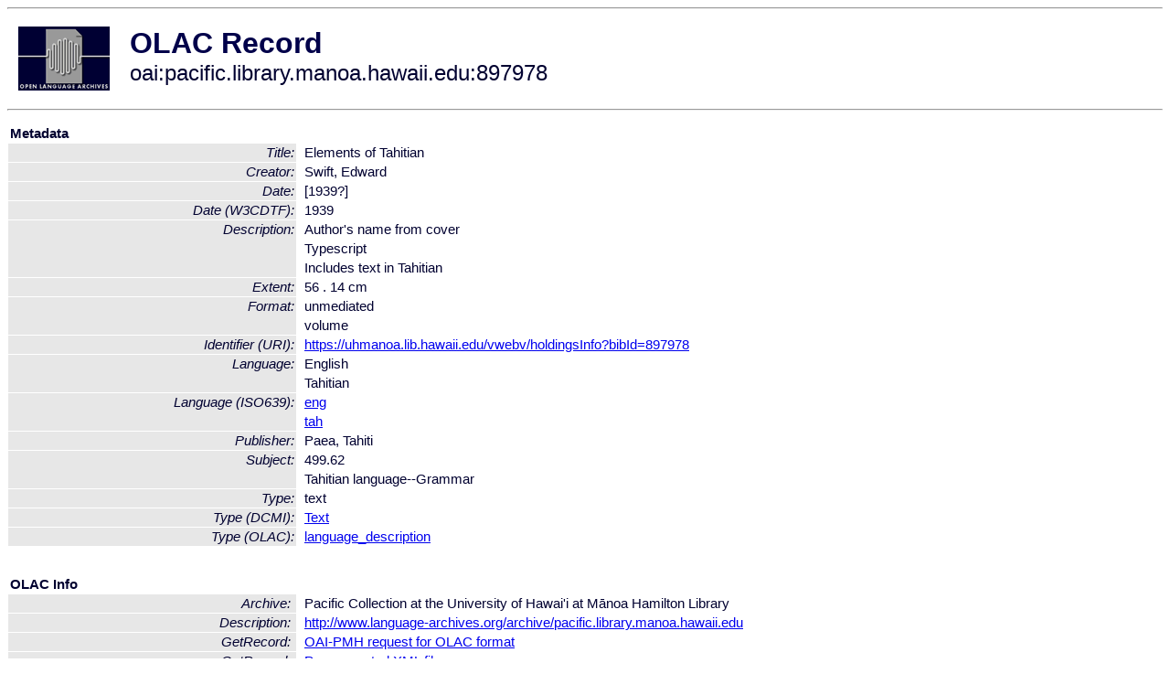

--- FILE ---
content_type: text/html
request_url: http://www.language-archives.org/item/oai:pacific.library.manoa.hawaii.edu:897978
body_size: 1688
content:
<HTML>
<HEAD>
<TITLE>OLAC Record: Elements of Tahitian</TITLE>
<script type="text/javascript" src="/js/gatrack.js"></script>
<LINK REL="stylesheet" TYPE="text/css" HREF="/olac.css">
<meta http-equiv="Content-Type" content="text/html; charset=UTF-8">
<meta name="DC.Title" content="Elements of Tahitian">
<meta name="DC.Creator" content="Swift, Edward">
<meta name="DC.Date" content="[W3CDTF] 1939">
<meta name="DC.Date" content="[1939?]">
<meta name="Description" content="Author's name from cover">
<meta name="Description" content="Typescript">
<meta name="Description" content="Includes text in Tahitian">
<meta name="DC.Format" content="unmediated">
<meta name="DC.Format" content="volume">
<meta name="DC.Format" content="56 . 14 cm [Extent]">
<meta name="DC.Identifier" content="[URI] https://uhmanoa.lib.hawaii.edu/vwebv/holdingsInfo?bibId=897978">
<meta name="DC.Language" content="[language = eng] English">
<meta name="DC.Language" content="[language = tah] Tahitian">
<meta name="DC.Publisher" content="Paea, Tahiti">
<meta name="DC.Subject" content="[DDC] 499.62">
<meta name="DC.Subject" content="Tahitian language--Grammar">
<meta name="DC.Type" content="[DCMIType] Text">
<meta name="DC.Type" content="text">
<meta name="DC.Type" content="[linguistic-type = language_description]">
<meta name="Description" content="Author's name from cover Typescript Includes text in Tahitian">
<meta name="Keywords" content="[DDC] 499.62;Tahitian language--Grammar">
<style>
.lookup {width: 25%;}
.lookuptable {width: 100%;}
</style>
</HEAD>

<BODY>
<HR>
<TABLE CELLPADDING="10">
<TR>
<TD> <A HREF="/"><IMG SRC="/images/olac100.gif"
BORDER="0"></A></TD>
<TD><span style="color:#00004a; font-size:24pt; font-weight:bold"
>OLAC Record</span><br/><span style="font-size:18pt"
>oai:pacific.library.manoa.hawaii.edu:897978</span></FONT></H1></TD>
</TR>
</TABLE>
<HR>

<p><table class=lookuptable cellspacing=1 cellpadding=2 border=0>
<tr><td colspan=3><b>Metadata</b></td></tr>
<tr><td class=lookup ><i>Title:</i></td><td></td><td>Elements of Tahitian</td></tr>
<tr><td class=lookup ><i>Creator:</i></td><td></td><td>Swift, Edward</td></tr>
<tr><td class=lookup ><i>Date:</i></td><td></td><td>[1939?]</td></tr>
<tr><td class=lookup ><i>Date (W3CDTF):</i></td><td></td><td>1939</td></tr>
<tr><td class=lookup rowspan=3><i>Description:</i></td><td></td><td>Author's name from cover</td></tr>
<tr><td></td><td>Typescript</td></tr>
<tr><td></td><td>Includes text in Tahitian</td></tr>
<tr><td class=lookup ><i>Extent:</i></td><td></td><td>56 . 14 cm</td></tr>
<tr><td class=lookup rowspan=2><i>Format:</i></td><td></td><td>unmediated</td></tr>
<tr><td></td><td>volume</td></tr>
<tr><td class=lookup ><i>Identifier (URI):</i></td><td></td><td><a href="https://uhmanoa.lib.hawaii.edu/vwebv/holdingsInfo?bibId=897978" onClick="_gaq.push(['_trackPageview', '/archive_item_clicks/pacific.library.manoa.hawaii.edu']);">https://uhmanoa.lib.hawaii.edu/vwebv/holdingsInfo?bibId=897978</a></td></tr>
<tr><td class=lookup rowspan=2><i>Language:</i></td><td></td><td>English</td></tr>
<tr><td></td><td>Tahitian</td></tr>
<tr><td class=lookup rowspan=2><i>Language (ISO639):</i></td><td></td><td><a href="/language/eng">eng</a></td></tr>
<tr><td></td><td><a href="/language/tah">tah</a></td></tr>
<tr><td class=lookup ><i>Publisher:</i></td><td></td><td>Paea, Tahiti</td></tr>
<tr><td class=lookup rowspan=2><i>Subject:</i></td><td></td><td>499.62</td></tr>
<tr><td></td><td>Tahitian language--Grammar</td></tr>
<tr><td class=lookup ><i>Type:</i></td><td></td><td>text</td></tr>
<tr><td class=lookup ><i>Type (DCMI):</i></td><td></td><td><a href="/search?q=dcmi_Text&a=---+all+archives+">Text</a></td></tr>
<tr><td class=lookup ><i>Type (OLAC):</i></td><td></td><td><a href="/search?q=olac_language_description&a=---+all+archives+">language_description</a></td></tr>
<tr>
  <td colspan=3><br><p><b>OLAC Info</b></td>
</tr>
<tr>
  <td class=lookup><i>Archive:&nbsp;</i></td>
  <td></td>
  <td>Pacific Collection at the University of Hawai'i at Mānoa Hamilton Library</td>
</tr>
<tr>
  <td class=lookup><i>Description:&nbsp;</i></td>
  <td></td>
  <td><a href="/archive/pacific.library.manoa.hawaii.edu">http://www.language-archives.org/archive/pacific.library.manoa.hawaii.edu</a></td>
</tr>
<tr>
  <td class=lookup><i>GetRecord:&nbsp;</i></td>
  <td></td>
  <td><a href="/cgi-bin/olaca3.pl?verb=GetRecord&identifier=oai:pacific.library.manoa.hawaii.edu:897978&metadataPrefix=olac">OAI-PMH request for OLAC format</a></td>
</tr>
<tr>
  <td class=lookup><i>GetRecord:&nbsp;</i></td>
  <td></td>
  <td><a href="/static-records/oai:pacific.library.manoa.hawaii.edu:897978.xml">Pre-generated XML file</td><tr>
  <td colspan=3><br><p><b>OAI Info</b></td>
</tr>
<tr>
  <td class=lookup><i>OaiIdentifier:&nbsp;</i></td>
  <td></td>
  <td><a href="/item/oai:pacific.library.manoa.hawaii.edu:897978">oai:pacific.library.manoa.hawaii.edu:897978</a></td>
</tr>
<tr>
  <td class=lookup><i>DateStamp:&nbsp;</i></td>
  <td></td><td>2016-05-05</td>
</tr>
<tr>
  <td class=lookup><i>GetRecord:&nbsp;</i></td>
  <td></td>
  <td><a href="/cgi-bin/olaca3.pl?verb=GetRecord&identifier=oai:pacific.library.manoa.hawaii.edu:897978&metadataPrefix=oai_dc">OAI-PMH request for simple DC format</a></td>
</tr><tr><td colspan=3><br><p><b>Search Info</b></td></tr><tr><td class=lookup><i>Citation:&nbsp;</i></td><td></td><td>Swift, Edward. 1939. Paea, Tahiti.
</td></tr><tr><td class=lookup><i>Terms:&nbsp;</i></td><td></td><td>area_Europe area_Pacific country_GB country_PF dcmi_Text iso639_eng iso639_tah olac_language_description</td></tr></table>
<script type="text/javascript">
_gaq.push(['_trackPageview', '/item/']);
_gaq.push(['_trackPageview',
           '/archive_item_hits/pacific.library.manoa.hawaii.edu']);
</script>
<hr>
<div class="timestamp">
http://www.language-archives.org/item.php/oai:pacific.library.manoa.hawaii.edu:897978<br>
Up-to-date as of: Wed Oct 22 0:44:44 EDT 2025</div>

</BODY>
</HTML>
